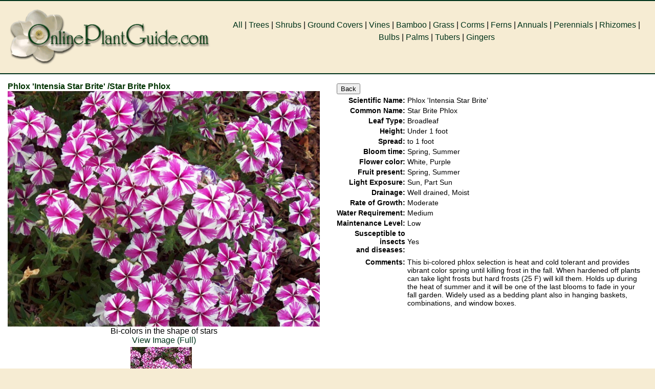

--- FILE ---
content_type: text/html; charset=utf-8
request_url: https://onlineplantguide.com/Plant-Details/1946/
body_size: 9637
content:


<!DOCTYPE HTML PUBLIC "-//W3C//DTD HTML 4.0 Transitional//EN">
<HTML>
	<HEAD><meta name="viewport" content="width=device-width, initial-scale=1.0" /><meta http-equiv="content-language" content="ll-cc" /><meta content="OnlinePlantGuide.com" name="GENERATOR" /><meta content="DOCUMENT" name="RESOURCE-TYPE" /><meta content="GLOBAL" name="DISTRIBUTION" /><meta content="Online Plant Guide" name="AUTHOR" /><meta content="INDEX, FOLLOW" name="ROBOTS" /><meta content="5 DAYS" name="REVISIT-AFTER" /><meta content="GENERAL" name="RATING" /><link href="../../opg.css" rel="stylesheet" type="text/css" />
        	
                        <script language=javascript>
                            function goBack() {
                                window.history.back()
                            }
 </script>
            <link href="/WebResource.axd?d=urCACUaUZeT6oPoIZXShbm8ByVULNpygHPYmq-aZE7Hx9kfLD1Td8sbPdK17R8V6K308oEAc6dN0jXuTyEAVgoUmWux2zsaXfvG2djiKCtVeLaB92tA3b0aSH3s0S04N0&amp;t=636596543300000000" type="text/css" rel="stylesheet" class="Telerik_stylesheet" /><link href="/WebResource.axd?d=vtxlYNLavFFk754e1Q7RNfLaxKPHGXm9uciRN9EvKooLU5qsw3q436yvkObE9HaOlnkt2HjfSznxbh2ye6ALhhuICUfxjkHDFyzj6cCLenFUgVlSquaiQXttSsRFewJqVPjQ2Oq2OpEd3lcuvrWt1nDGbalLceXSxi_yMGSbITc1&amp;t=636596543380000000" type="text/css" rel="stylesheet" class="Telerik_stylesheet" /><title>
	Online Plant Guide - Phlox 'Intensia Star Brite'  / Star Brite Phlox
</title><meta name="description" content=" - This bi-colored phlox selection is heat and cold tolerant and provides vibrant color spring until killing frost in the fall.  When hardened off plants can take light frosts but hard frosts (25 F) will kill them. Holds up during the heat of summer and it will be one of the last blooms to fade in your fall garden. Widely used as a bedding plant also in hanging baskets, combinations, and window boxes.   " /></HEAD>

    <body >

		<form name="Form1" method="post" action="./" id="Form1">
<div>
<input type="hidden" name="RadScriptManager1_TSM" id="RadScriptManager1_TSM" value="" />
<input type="hidden" name="__EVENTTARGET" id="__EVENTTARGET" value="" />
<input type="hidden" name="__EVENTARGUMENT" id="__EVENTARGUMENT" value="" />
<input type="hidden" name="__VIEWSTATE" id="__VIEWSTATE" value="[base64]/ttwB3ANSJVsO6BrSFIso2yemcK7T16NR9KJRePTjKGJuLwPMNSs77UXxJEelJGTVFIICobWq4YbDKtqC4NV0LMgD7o8jk8Tdzt0tXv1VByeq2BohtL+NnOykDknUutR/ScraocOBBX4VC9zl1o1ul4yfV7WiROfd69dlkeDY93cCkQ5bBI4HP0EOFa4PA1/WSbFe0GYaq1P5VslCs8BNp6JHaURX73HsKJBkqUlv9GyBxfQtNEtpNPW5VjZm7tBAMytJ1y2Aqk7quDFrp14w+BgIrBOyBtNCYTTyJrHza/hWZGxSlUg7mwOYO8EL/JlfLbV1H00pBZafj6IQRM+GR6V4fCGlxGyrKCsBeZnVvA4GBUbXVqQvlWIEzAClYySqzFP0aUzCLJn41w5VeE4hyO99bBcrIy/lO0HXw05n5uWSpOMFl/P/IfkjTXk7MlY/9tMKJCnXMWQEuWBro6yJXLnWlHmZ+NlK7HfKExJb2eRW51a1nev9rFWbPlYsP/4sIC2qJ8c4f3oQ78hYD9npw4C9aWpAoxZf9NIDGsH9WC12f3b9M6/TSgaaH7i07aTLTTxK/tvIJjpHZnQ5qn2CgC8mGthpcUSC+OyIbUuNUNKXKwUlpK6XMpoOHJ2z4us8C1q32ucqiDRGN5yWKMJdnjQb1kBPATuK54JqVqL88YtfEtpGvBKme+i9ZmEoLsh88fHci/1dkT0O2drHHkO99t3XR64MsGT2aUQshEKuXgLeh7h6MfOuKI0/FnU6oUFoSYuSDeOopauXs4+3Ics2Djc5+Kx6aEaA5IWI8CVc5vR0Ofl0qkGRi+oXOMbzx/htj4POTkqpmXTeguZ94rAtCgwQjmzkzM8MPbAnYXCOtUCAz0HC0P6zRT96U+UHR/ihDgILi77DIZxcF+mZFyt+6SBgergiHWRyEIMwldl5jrIuXG5dPcEalb6/es5DAnqsGP4cYhW7N0I2MJJBDlQ4J5tpvOfukm5DznPBFedSZMzeHFAbqzDKh/xr7QIOB6vVOcWVAu5o34VXBEuSwNQVkGl//B/OsN+Bl3T8qyIkO4zO80ztwYGUnwMUDwsyaQOmZXwdhnTe7y8OCWu2uMtrrJhaOM11RfjOYV0PUVWswIFVOPbhpWm4Rka2pRt0ZtjTo1GC4uwLda/7H6cLEg0kL+s6qD8u6zthBXqYY7E2SYpsTk5voR05RpwQhNXYMqu6VDmuRdGlo/83/3n1ibmVHs1N0UMocmd74wVnA446dz6MRHYzb4SrY5MzHowVitE1szu8AGttgzXsrPiogwwc2xqExpGv8OWA650Wwtkk3Td/qkSG1iw+IgebXxricIz0GXs9ELRUK8YOZbmBPb+Pxq5kIgE4/OSogOeOYidx+fFi7YeszkvH/N1W1D791qJYyGWv0a7srmIlEhy5J6VN0xOqi5JI8rHUY41F/liZIZn55yo5E42TDvly0HWL+8P4XPk6U95VWdFXn0Awi6TZgKsGq74xwZ4GKdNbyHAGUc2ppjt1sN5x8cRC+IhoRs19rrHEaADqMlfNSKvXki2EiOar8/tNKv1LqEa91n0GQobM150r3hpZByxsATZqpEavmIuMhNjE5UruV8aIEAil/brsQVd+/WSRVzod9zN1PW0DLYRhsXAGL0icN+3eGJbYcJnvLCJpOrEByoHy0V99I1RZUex/TdReicMZAfPFivNkmw1CA+jf9ZC4jmKg3QgnjjqDMdCadinE2muhk0B/SclRFfhUCYXzCHl5mdRBeUX+ztJTaqGTdNFKroWguvatA5NkGy9p/uYmwv8a0Lq+csanyLSCzQ9r31bMzpdlPMyksebOia888SAusdvqD0ddtAkqJnEW49krGpwskaG3VUeigqa5AMrzxtfhLEtr4haxreB/EnJ7YVl7wG5oteaZsWQuuuRgL2LDUQJFfwZoj8456+8CxQR2N+z1oMHz3/46zO1BYrx/NVYIn74dpNrwpvCItfYUDL/ahY+l4BQvBemx3bMC7LvZ4Qnm5bSyMvlJTG5O2y6ikOqFuHlSm7VItdJWTXlJOX0F0aybc3FZiTl1wBUbGFih3mJK4p5IbcH7a5hZpwkcsKPg8IuKQOUsU5+9SsQfOxKxtLkIB4Fr62JYlVf0vm3V7x1n3ZS5YHyogZ3f5awFe3mr2TRotaXIs8xG9DHkM/3/gQ27AHSk0/+GVDruys4aqyVGN51wx8TZEy5FswoTTFHZwmSR/I8iM1rwUSQPbx4SzjyZmrnqzl59mzsHJRHNww6H3B+kfYeZOhK2/MYF8fNJ5L8RVMBjCiOqv71JJ2MyiUzEF//VzA6NCpWesxg3y0nTnjuyadZg6c7iTFnjPODUgKABS0FluKqADa0qMwJCoEfRw+XT8kz2koKsheXWMwnAG4zl4f9RkO4rMGis5jheyjlBdnGLui2Y7XF8bqlJ/fizwGIk8zD2l1WOEudSejwI2mn/f13llel0uvHKpK6VQMLNVfYdYhC0k+zoOW+liDaLkglcWin9RzPZvC1U8PhYEvK7SQNwV0CT8G2g+5KxY5XbEXZ+QghGH91tB++4KJuIt45YWyt7EtEkNNRuJnWELp8N/jXOmAjqCrLtr+K5cxot6o+sOwQ+jzK0X1MeT4TywWH/mAwFgbqdzenD/X+tCFmGPbKQJV0yO8BzZTNrFPyUYSVjuROnvX1gIzbgxv96DFhuI/FhyTSCV2IoMKQc/Ije5CrMldC/BhHHISl2h9t0yi7YJkgZlsmpWj/Gzb/A4XDi+spHHZ0UONkp5n6rGyPkde5aOlt8aLSdboAEnKb6cHnf1OAVMnTejyNnRZeGKR0ul5o9305FrZLUM0+" />
</div>

<script type="text/javascript">
//<![CDATA[
var theForm = document.forms['Form1'];
if (!theForm) {
    theForm = document.Form1;
}
function __doPostBack(eventTarget, eventArgument) {
    if (!theForm.onsubmit || (theForm.onsubmit() != false)) {
        theForm.__EVENTTARGET.value = eventTarget;
        theForm.__EVENTARGUMENT.value = eventArgument;
        theForm.submit();
    }
}
//]]>
</script>


<script src="/WebResource.axd?d=pynGkmcFUV13He1Qd6_TZJgqzApWod1mbwpPtyaJNavF9pq8pGXQCQ8_Qqtf-XWS_cb-6j2HgG5HlK5UWsuyfg2&amp;t=638883091099574018" type="text/javascript"></script>


<script src="/Telerik.Web.UI.WebResource.axd?_TSM_HiddenField_=RadScriptManager1_TSM&amp;compress=1&amp;_TSM_CombinedScripts_=%3b%3bSystem.Web.Extensions%2c+Version%3d4.0.0.0%2c+Culture%3dneutral%2c+PublicKeyToken%3d31bf3856ad364e35%3aen-US%3a7d46415a-5791-43c2-adc2-895da81fe97c%3aea597d4b%3ab25378d2%3bTelerik.Web.UI%2c+Version%3d2018.1.117.40%2c+Culture%3dneutral%2c+PublicKeyToken%3d121fae78165ba3d4%3aen-US%3a3346c3e6-3c4c-4be3-94e3-1928d6a828a1%3a16e4e7cd%3aed16cbdc%3af7645509%3a88144a7a" type="text/javascript"></script>
<script type="text/javascript">
//<![CDATA[
if (typeof(Sys) === 'undefined') throw new Error('ASP.NET Ajax client-side framework failed to load.');
//]]>
</script>

<div>

	<input type="hidden" name="__VIEWSTATEGENERATOR" id="__VIEWSTATEGENERATOR" value="025F79C0" />
	<input type="hidden" name="__EVENTVALIDATION" id="__EVENTVALIDATION" value="GwDH5pj6kPvoIVTt7qGfZSQg1IiZZTDEMnpmGIjIqQf1YDmIHBfb1GCjZLfR4J7Y+xo9HTKCEVwIQ+AJpcvI87iBfJEjxuyCd/TUoLdwwmhnlC+TEGh7mgx03Gc9JASg" />
</div>
		<script type="text/javascript">
//<![CDATA[
Sys.WebForms.PageRequestManager._initialize('RadScriptManager1', 'Form1', ['tRadAjaxPanel1Panel',''], [], [], 90, '');
//]]>
</script>

		


<!-- Place this tag in your head or just before your close body tag -->
<script type="text/javascript" src="https://apis.google.com/js/plusone.js"></script>

<script type="text/javascript">
    (function () {
        var po = document.createElement('script'); po.type = 'text/javascript'; po.async = true;
        po.src = 'https://apis.google.com/js/plusone.js';
        var s = document.getElementsByTagName('script')[0]; s.parentNode.insertBefore(po, s);
    })();
</script>
<div class="row" style="background: url(../../Images/HeadBG.gif); border-bottom:#00331A solid 2px;border-top:#00331A solid 2px;">
 
  <div class="col-4 col-s-12">


    <a id="DesktopPortalBanner_New1_HyperLink2" href="../../Index.aspx"><img id="DesktopPortalBanner_New1_Image1" src="../../Images/Logo_Left.gif" style="width:100%;border-width:0px;" /></a>
</div>
      <div class="col-8 col-s-12" ><div style="text-align:center; padding-top:20px;line-height:1.5em;">
          <a id="DesktopPortalBanner_New1_HyperLink17" href="../../Index.aspx">All</a>&nbsp;|
          <a id="DesktopPortalBanner_New1_HyperLink3" href="../../Plants/Trees.aspx">Trees</a>&nbsp;|
          <a id="DesktopPortalBanner_New1_HyperLink4" href="../../Plants/Shrubs.aspx">Shrubs</a>&nbsp;|
          <a id="DesktopPortalBanner_New1_HyperLink1" href="../../Plants/GroundCovers.aspx">Ground Covers</a>&nbsp;|
          <a id="DesktopPortalBanner_New1_HyperLink5" href="../../Plants/Vines.aspx">Vines</a>&nbsp;|
          <a id="DesktopPortalBanner_New1_HyperLink6" href="../../Plants/Bamboo.aspx">Bamboo</a>&nbsp;|
          <a id="DesktopPortalBanner_New1_HyperLink7" href="../../Plants/Grass.aspx">Grass</a>&nbsp;|
          <a id="DesktopPortalBanner_New1_HyperLink8" href="../../Plants/Corms.aspx">Corms</a>&nbsp;|
          <a id="DesktopPortalBanner_New1_HyperLink9" href="../../Plants/Ferns.aspx">Ferns</a>&nbsp;|
          <a id="DesktopPortalBanner_New1_HyperLink10" href="../../Plants/Annuals.aspx">Annuals</a>&nbsp;|
          <a id="DesktopPortalBanner_New1_HyperLink11" href="../../Plants/Perennials.aspx">Perennials</a>&nbsp;|
          <a id="DesktopPortalBanner_New1_HyperLink12" href="../../Plants/Rhizomes.aspx">Rhizomes</a>&nbsp;|
          <a id="DesktopPortalBanner_New1_HyperLink13" href="../../Plants/Bulbs.aspx">Bulbs</a>&nbsp;|
          <a id="DesktopPortalBanner_New1_HyperLink14" href="../../Plants/Palms.aspx">Palms</a>&nbsp;|
          <a id="DesktopPortalBanner_New1_HyperLink15" href="../../Plants/Tubers.aspx">Tubers</a>&nbsp;|
          <a id="DesktopPortalBanner_New1_HyperLink16" href="../../Plants/Gingers.aspx">Gingers</a>
          </div>
          </div>
    </div>






            <div class="row">
 
  <div class="col-6 col-s-9">
<h1 style="display:inline;"><span id="lblPlantBanner" class="PlantName">Phlox 'Intensia Star Brite' /Star Brite Phlox</span></h1>
                        <div class="RadAjaxPanel" id="RadAjaxPanel1Panel">
	<div id="RadAjaxPanel1">
		<!-- 2018.1.117.40 -->
                         <div id="PnlPlantInfo" style="background-color:White;text-align:center;">
			
						
							
							<img id="imagePreview" title="Phlox &#39;Intensia Star Brite&#39;  / Phlox &#39;Intensia Star Brite&#39;  - OnlinePlantGuide.com 8828" src="http://www.onlineplantguide.com/Image%20Library/P/8828.jpg" alt="Phlox &#39;Intensia Star Brite&#39;  / Phlox &#39;Intensia Star Brite&#39; " style="border-width:0px;width:100%" /><BR>
							                                    <div style="width:100%; text-align:center;">
										<span id="lblPhotoCaption">Bi-colors in the shape of stars</span>
										<BR>
										<a id="HLFull" href="/OnlinePlantGuideViewPicture.aspx?id=8828" target="Image">View Image (Full)</a>
										<BR>
                               </div>
                             
		</div>                      

			
				<CENTER><table id="DataList1" cellspacing="3" border="0" style="border-width:0px;">
			<tr>
				<td valign="top">
							<CENTER>
								<input type="image" name="DataList1$ctl00$ImageButton1" id="DataList1_ImageButton1_0" title="Star Brite Phlox / Phlox &#39;Intensia Star Brite&#39;  - OnlinePlantGuide.com 8828" src="http://www.onlineplantguide.com/Image%20Library/P/8828_thumb.jpg" alt="Star Brite Phlox" style="border-width:0px;" /><br />
                                <div style="max-width:125px;">
								<span id="DataList1_lblImageDesc_0">Bi-colors in the shape of stars</span></div></CENTER>
						</td><td></td><td></td>
			</tr>
		</table><br /><i>2007-2020 © OnlinePlantGuide.com All Rights Reserved. Information and images may not be reused without written consent.</i></CENTER>
			  
	</div>
</div> 
			
				 </div>
                       <div class="col-6 col-s-12">
                <div id="DeatailsPanel">
	
              
           
                <div id="viewPanel">
		
                        <table id="PlantData" border="0">
			<tr>
				<td colspan="2">
                               
                                    <input onclick="goBack()" type="button" value="Back"></input>
                                </td>
			</tr>
			<tr>
				<TD valign="bottom" nowrap="nowrap" align="right">
										<span id="Label4" class="NormalBold">Scientific Name:</span></TD>
				<TD valign="bottom" nowrap="nowrap">
										<span id="lbl_SName">Phlox 'Intensia Star Brite' </span></TD>
			</tr>
			<tr>
				<TD valign="bottom" nowrap="nowrap" align="right">
										<span id="Label5" class="NormalBold">Common Name:</span></TD>
				<TD valign="bottom">
										<span id="lbl_CName">Star Brite Phlox</span></TD>
			</tr>
			<tr id="rowLeafType">
				<TD align="right">
										<span id="Label15" class="NormalBold">Leaf Type: </span></TD>
				<TD>
										<span id="lblLeafType">Broadleaf</span></TD>
			</tr>
			<tr id="rowHeight">
				<TD align="right">
										<span id="Label18" class="NormalBold">Height:</span></TD>
				<TD>
										<span id="lblHeight">Under 1 foot</span></TD>
			</tr>
			<tr id="rowSpread">
				<TD align="right">
										<span id="Label19" class="NormalBold">Spread:</span></TD>
				<TD>
										<span id="lblSpread">to 1 foot</span></TD>
			</tr>
			<tr id="rowBloomTime">
				<TD align="right">
										<span id="Label20" class="NormalBold">Bloom time:</span></TD>
				<TD>
										<span id="lblBloomTime">Spring, Summer</span></TD>
			</tr>
			<tr id="rowFlowerColor">
				<TD align="right">
										<span id="Label21" class="NormalBold">Flower color:</span></TD>
				<TD>
										<span id="lblFlowerColor">White, Purple</span></TD>
			</tr>
			<tr id="rowFruitPresent">
				<TD align="right">
										<span id="Label22" class="NormalBold">Fruit present:</span></TD>
				<TD>
										<span id="lblFruitPresent">Spring, Summer</span></TD>
			</tr>
			<tr id="rowLightExposure">
				<TD align="right">
										<span id="Label24" class="NormalBold">Light Exposure:</span></TD>
				<TD>
										<span id="lblLightExposure">Sun, Part Sun</span></TD>
			</tr>
			<tr id="rowDrainage">
				<TD align="right">
										<span id="Label3" class="NormalBold">Drainage: </span></TD>
				<TD>
										<span id="lblDrainage">Well drained, Moist</span></TD>
			</tr>
			<tr id="rowGrowthRate">
				<TD align="right">
										<span id="Label31" class="NormalBold">Rate of Growth: </span></TD>
				<TD>
										<span id="lblGrowthRate">Moderate</span></TD>
			</tr>
			<tr id="rowWater">
				<TD nowrap="nowrap" align="right">
										<span id="Label26" class="NormalBold">Water Requirement:</span></TD>
				<TD>
										<span id="lblWater">Medium</span></TD>
			</tr>
			<tr id="rowMaintenance">
				<TD nowrap="nowrap" align="right">
										<span id="Label27" class="NormalBold">Maintenance Level:</span></TD>
				<TD>
										<span id="lblMaintenanceLvl">Low</span></TD>
			</tr>
			<tr id="rowInsectDisease">
				<TD align="right">
										<span id="Label13" class="NormalBold">Susceptible to insects<br> and diseases:</span></TD>
				<TD>
										<span id="lblInsectsDiseases">Yes</span></TD>
			</tr>
			<tr id="rowSoil">
				<TD align="right">
										</TD>
				<TD>
										</TD>
			</tr>
			<tr id="rowComments">
				<TD style="vertical-align:top;white-space:nowrap;text-align:right;">
										<span id="Label6" class="NormalBold">Comments:</span></TD>
				<TD style="vertical-align:top;">
										<span id="lblComments">This bi-colored phlox selection is heat and cold tolerant and provides vibrant color spring until killing frost in the fall.  When hardened off plants can take light frosts but hard frosts (25 F) will kill them. Holds up during the heat of summer and it will be one of the last blooms to fade in your fall garden. Widely used as a bedding plant also in hanging baskets, combinations, and window boxes.   </span></TD>
			</tr>
		</table>
		
						
	</div>
				
				
				
                
</div>
                           </div>
                        <br />
                        <div id="RadAjaxLoadingPanel1" class="RadAjax RadAjax_MetroTouch" style="display:none;">
	<div class="raDiv">
		
                        
	</div><div class="raColor raTransp">

	</div>
</div>

                </div>            	<div style="text-align:center">
                        <SCRIPT type="text/javascript"><!--
                            google_ad_client = "pub-5477487126174838";
                            /* Add and Images Lower Banner */
                            google_ad_slot = "7472596816";
                            google_ad_width = 728;
                            google_ad_height = 90;
//-->
					</SCRIPT>
					<SCRIPT src="http://pagead2.googlesyndication.com/pagead/show_ads.js" type="text/javascript">
					</SCRIPT></div>
           


<div class="footer">
  	<span id="DesktopPortalFooter1_lblFooter" class="SelectedTab" style="color:White;">&nbsp;&nbsp;&nbsp;2007-2020 &copy; OnlinePlantGuide.com All Rights Reserved</span><br />
    <br />
    <a id="DesktopPortalFooter1_hypHome" class="OtherTabs" href="/Index.aspx" style="color:White;">Home</a>&nbsp;
			<a id="DesktopPortalFooter1_hypAboutUs" class="OtherTabs" href="/Aboutus.aspx" style="color:White;">About Us</a>&nbsp;
			<a id="DesktopPortalFooter1_hypTerms" class="OtherTabs" href="/OnlinePlantGuideTerms.aspx" style="color:White;">Terms Of Use</a>&nbsp;
			<a id="DesktopPortalFooter1_hypPrivacy" class="OtherTabs" href="/PrivacyStatement.aspx" style="color:White;">Privacy Statement</a>
</div>



		

<script type="text/javascript">
//<![CDATA[
Sys.Application.add_init(function() {
    $create(Telerik.Web.UI.RadAjaxPanel, {"clientEvents":{OnRequestStart:"",OnResponseEnd:""},"enableAJAX":true,"enableHistory":false,"links":[],"loadingPanelID":"RadAjaxLoadingPanel1","styles":[],"uniqueID":"RadAjaxPanel1"}, null, null, $get("RadAjaxPanel1"));
});
Sys.Application.add_init(function() {
    $create(Telerik.Web.UI.RadAjaxLoadingPanel, {"initialDelayTime":0,"isSticky":false,"minDisplayTime":0,"skin":"MetroTouch","uniqueID":"RadAjaxLoadingPanel1","zIndex":90000}, null, null, $get("RadAjaxLoadingPanel1"));
});
//]]>
</script>
</form>

	</body>
 <script type="text/javascript">

     var _gaq = _gaq || [];
     _gaq.push(['_setAccount', 'UA-8632944-1']);
     _gaq.push(['_trackPageview']);

     (function () {
         var ga = document.createElement('script'); ga.type = 'text/javascript'; ga.async = true;
         ga.src = ('https:' == document.location.protocol ? 'https://ssl' : 'http://www') + '.google-analytics.com/ga.js';
         var s = document.getElementsByTagName('script')[0]; s.parentNode.insertBefore(ga, s);
     })();

</script>
</HTML>
